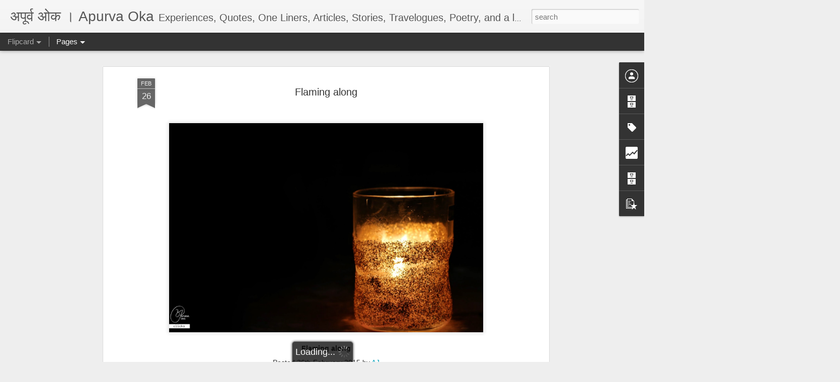

--- FILE ---
content_type: text/html; charset=UTF-8
request_url: https://www.apurvaoka.com/2015/02/photo-flaming-along.html
body_size: 5022
content:
<!DOCTYPE html>
<html class='v2' dir='ltr' lang='en'>
<head>
<link href='https://www.blogger.com/static/v1/widgets/335934321-css_bundle_v2.css' rel='stylesheet' type='text/css'/>
<meta content='text/html; charset=UTF-8' http-equiv='Content-Type'/>
<meta content='blogger' name='generator'/>
<link href='https://www.apurvaoka.com/favicon.ico' rel='icon' type='image/x-icon'/>
<link href='https://www.apurvaoka.com/2015/02/photo-flaming-along.html' rel='canonical'/>
<link rel="alternate" type="application/atom+xml" title="अप&#2370;र&#2381;व ओक &#2404; Apurva Oka - Atom" href="https://www.apurvaoka.com/feeds/posts/default" />
<link rel="alternate" type="application/rss+xml" title="अप&#2370;र&#2381;व ओक &#2404; Apurva Oka - RSS" href="https://www.apurvaoka.com/feeds/posts/default?alt=rss" />
<link rel="service.post" type="application/atom+xml" title="अप&#2370;र&#2381;व ओक &#2404; Apurva Oka - Atom" href="https://www.blogger.com/feeds/5688990474513829923/posts/default" />

<link rel="alternate" type="application/atom+xml" title="अप&#2370;र&#2381;व ओक &#2404; Apurva Oka - Atom" href="https://www.apurvaoka.com/feeds/4465683486189818369/comments/default" />
<!--Can't find substitution for tag [blog.ieCssRetrofitLinks]-->
<link href='https://blogger.googleusercontent.com/img/b/R29vZ2xl/AVvXsEjhHXejQJe1MpYI4hMeRoGNISJMZ3jsakfuNtykeVXDKVnJesvlOKRGGjYHiOz9SwtvqTsZxD1JBM_JNI4YV8rqYAjnqecHgg3qKQuCyzni40pmIVqLcWodHD98VOugQe9eHGOJoVI3ZBQ/s1600/AIMG_0435.jpg' rel='image_src'/>
<meta content='https://www.apurvaoka.com/2015/02/photo-flaming-along.html' property='og:url'/>
<meta content='Flaming along' property='og:title'/>
<meta content='      Flaming along   ' property='og:description'/>
<meta content='https://blogger.googleusercontent.com/img/b/R29vZ2xl/AVvXsEjhHXejQJe1MpYI4hMeRoGNISJMZ3jsakfuNtykeVXDKVnJesvlOKRGGjYHiOz9SwtvqTsZxD1JBM_JNI4YV8rqYAjnqecHgg3qKQuCyzni40pmIVqLcWodHD98VOugQe9eHGOJoVI3ZBQ/w1200-h630-p-k-no-nu/AIMG_0435.jpg' property='og:image'/>
<title>अप&#2370;र&#2381;व ओक &#2404; Apurva Oka: Flaming along</title>
<meta content='!' name='fragment'/>
<meta content='dynamic' name='blogger-template'/>
<meta content='IE=9,chrome=1' http-equiv='X-UA-Compatible'/>
<meta content='initial-scale=1.0, maximum-scale=1.0, user-scalable=no, width=device-width' name='viewport'/>
<style id='page-skin-1' type='text/css'><!--
/*-----------------------------------------------
Blogger Template Style
Name: Dynamic Views
----------------------------------------------- */
/* Variable definitions
====================
<Variable name="keycolor" description="Main Color" type="color" default="#ffffff"
variants="#2b256f,#00b2b4,#4ba976,#696f00,#b38f00,#f07300,#d0422c,#f37a86,#7b5341"/>
<Group description="Page">
<Variable name="page.text.font" description="Font" type="font"
default="'Helvetica Neue Light', HelveticaNeue-Light, 'Helvetica Neue', Helvetica, Arial, sans-serif"/>
<Variable name="page.text.color" description="Text Color" type="color"
default="#333333" variants="#333333"/>
<Variable name="body.background.color" description="Background Color" type="color"
default="#EEEEEE"
variants="#dfdfea,#d9f4f4,#e4f2eb,#e9ead9,#f4eed9,#fdead9,#f8e3e0,#fdebed,#ebe5e3"/>
</Group>
<Variable name="body.background" description="Body Background" type="background"
color="#EEEEEE" default="$(color) none repeat scroll top left"/>
<Group description="Header">
<Variable name="header.background.color" description="Background Color" type="color"
default="#F3F3F3" variants="#F3F3F3"/>
</Group>
<Group description="Header Bar">
<Variable name="primary.color" description="Background Color" type="color"
default="#333333" variants="#2b256f,#00b2b4,#4ba976,#696f00,#b38f00,#f07300,#d0422c,#f37a86,#7b5341"/>
<Variable name="menu.font" description="Font" type="font"
default="'Helvetica Neue Light', HelveticaNeue-Light, 'Helvetica Neue', Helvetica, Arial, sans-serif"/>
<Variable name="menu.text.color" description="Text Color" type="color"
default="#FFFFFF" variants="#FFFFFF"/>
</Group>
<Group description="Links">
<Variable name="link.font" description="Link Text" type="font"
default="'Helvetica Neue Light', HelveticaNeue-Light, 'Helvetica Neue', Helvetica, Arial, sans-serif"/>
<Variable name="link.color" description="Link Color" type="color"
default="#009EB8"
variants="#2b256f,#00b2b4,#4ba976,#696f00,#b38f00,#f07300,#d0422c,#f37a86,#7b5341"/>
<Variable name="link.hover.color" description="Link Hover Color" type="color"
default="#009EB8"
variants="#2b256f,#00b2b4,#4ba976,#696f00,#b38f00,#f07300,#d0422c,#f37a86,#7b5341"/>
<Variable name="link.visited.color" description="Link Visited Color" type="color"
default="#009EB8"
variants="#2b256f,#00b2b4,#4ba976,#696f00,#b38f00,#f07300,#d0422c,#f37a86,#7b5341"/>
</Group>
<Group description="Blog Title">
<Variable name="blog.title.font" description="Font" type="font"
default="'Helvetica Neue Light', HelveticaNeue-Light, 'Helvetica Neue', Helvetica, Arial, sans-serif"/>
<Variable name="blog.title.color" description="Color" type="color"
default="#555555" variants="#555555"/>
</Group>
<Group description="Blog Description">
<Variable name="blog.description.font" description="Font" type="font"
default="'Helvetica Neue Light', HelveticaNeue-Light, 'Helvetica Neue', Helvetica, Arial, sans-serif"/>
<Variable name="blog.description.color" description="Color" type="color"
default="#555555" variants="#555555"/>
</Group>
<Group description="Post Title">
<Variable name="post.title.font" description="Font" type="font"
default="'Helvetica Neue Light', HelveticaNeue-Light, 'Helvetica Neue', Helvetica, Arial, sans-serif"/>
<Variable name="post.title.color" description="Color" type="color"
default="#333333" variants="#333333"/>
</Group>
<Group description="Date Ribbon">
<Variable name="ribbon.color" description="Color" type="color"
default="#666666" variants="#2b256f,#00b2b4,#4ba976,#696f00,#b38f00,#f07300,#d0422c,#f37a86,#7b5341"/>
<Variable name="ribbon.hover.color" description="Hover Color" type="color"
default="#AD3A2B" variants="#AD3A2B"/>
</Group>
<Variable name="blitzview" description="Initial view type" type="string" default="sidebar"/>
*/
/* BEGIN CUT */
{
"font:Text": "'Helvetica Neue Light', HelveticaNeue-Light, 'Helvetica Neue', Helvetica, Arial, sans-serif",
"color:Text": "#333333",
"image:Background": "#EEEEEE none repeat scroll top left",
"color:Background": "#EEEEEE",
"color:Header Background": "#F3F3F3",
"color:Primary": "#333333",
"color:Menu Text": "#FFFFFF",
"font:Menu": "'Helvetica Neue Light', HelveticaNeue-Light, 'Helvetica Neue', Helvetica, Arial, sans-serif",
"font:Link": "'Helvetica Neue Light', HelveticaNeue-Light, 'Helvetica Neue', Helvetica, Arial, sans-serif",
"color:Link": "#009EB8",
"color:Link Visited": "#009EB8",
"color:Link Hover": "#009EB8",
"font:Blog Title": "'Helvetica Neue Light', HelveticaNeue-Light, 'Helvetica Neue', Helvetica, Arial, sans-serif",
"color:Blog Title": "#555555",
"font:Blog Description": "'Helvetica Neue Light', HelveticaNeue-Light, 'Helvetica Neue', Helvetica, Arial, sans-serif",
"color:Blog Description": "#555555",
"font:Post Title": "'Helvetica Neue Light', HelveticaNeue-Light, 'Helvetica Neue', Helvetica, Arial, sans-serif",
"color:Post Title": "#333333",
"color:Ribbon": "#666666",
"color:Ribbon Hover": "#AD3A2B",
"view": "flipcard"
}
/* END CUT */

--></style>
<style id='template-skin-1' type='text/css'><!--
body {
min-width: 960px;
}
.column-center-outer {
margin-top: 46px;
}
.content-outer, .content-fauxcolumn-outer, .region-inner {
min-width: 960px;
max-width: 960px;
_width: 960px;
}
.main-inner .columns {
padding-left: 0;
padding-right: 310px;
}
.main-inner .fauxcolumn-center-outer {
left: 0;
right: 310px;
/* IE6 does not respect left and right together */
_width: expression(this.parentNode.offsetWidth -
parseInt("0") -
parseInt("310px") + 'px');
}
.main-inner .fauxcolumn-left-outer {
width: 0;
}
.main-inner .fauxcolumn-right-outer {
width: 310px;
}
.main-inner .column-left-outer {
width: 0;
right: 100%;
margin-left: -0;
}
.main-inner .column-right-outer {
width: 310px;
margin-right: -310px;
}
#layout {
min-width: 0;
}
#layout .content-outer {
min-width: 0;
width: 800px;
}
#layout .region-inner {
min-width: 0;
width: auto;
}
--></style>
<script src='//www.blogblog.com/dynamicviews/6e0d22adcfa5abea/js/common.js' type='text/javascript'></script>
<script src='//www.blogblog.com/dynamicviews/6e0d22adcfa5abea/js/flipcard.js' type='text/javascript'></script>
<script src='//www.blogblog.com/dynamicviews/4224c15c4e7c9321/js/comments.js'></script>
<link href='https://www.blogger.com/dyn-css/authorization.css?targetBlogID=5688990474513829923&amp;zx=86c71070-55cf-4f1e-a2cb-be4acdf5d7bd' media='none' onload='if(media!=&#39;all&#39;)media=&#39;all&#39;' rel='stylesheet'/><noscript><link href='https://www.blogger.com/dyn-css/authorization.css?targetBlogID=5688990474513829923&amp;zx=86c71070-55cf-4f1e-a2cb-be4acdf5d7bd' rel='stylesheet'/></noscript>
<meta name='google-adsense-platform-account' content='ca-host-pub-1556223355139109'/>
<meta name='google-adsense-platform-domain' content='blogspot.com'/>

</head>
<body class='variant-flipcard'>
<div class='content'>
<div class='content-outer'>
<div class='fauxborder-left content-fauxborder-left'>
<div class='content-inner'>
<div class='main-outer'>
<div class='fauxborder-left main-fauxborder-left'>
<div class='region-inner main-inner'>
<div class='columns fauxcolumns'>
<div class='column-center-outer'>
<div class='column-center-inner'>
<div class='main section' id='main'>
</div>
</div>
</div>
<div class='column-right-outer'>
<div class='column-right-inner'>
<aside>
<div class='sidebar section' id='sidebar-right-1'>
</div>
</aside>
</div>
</div>
<div style='clear: both'></div>
</div>
</div>
</div>
</div>
</div>
</div>
</div>
</div>
<script language='javascript' type='text/javascript'>
        window.onload = function() {
          blogger.ui().configure().view();
        };
      </script>

<script type="text/javascript" src="https://www.blogger.com/static/v1/widgets/2028843038-widgets.js"></script>
<script type='text/javascript'>
window['__wavt'] = 'AOuZoY5ldwXRiCz4TM5djckmGX3vmai6_w:1768974914925';_WidgetManager._Init('//www.blogger.com/rearrange?blogID\x3d5688990474513829923','//www.apurvaoka.com/2015/02/photo-flaming-along.html','5688990474513829923');
_WidgetManager._SetDataContext([{'name': 'blog', 'data': {'blogId': '5688990474513829923', 'title': '\u0905\u092a\u0942\u0930\u094d\u0935 \u0913\u0915 \u0964 Apurva Oka', 'url': 'https://www.apurvaoka.com/2015/02/photo-flaming-along.html', 'canonicalUrl': 'https://www.apurvaoka.com/2015/02/photo-flaming-along.html', 'homepageUrl': 'https://www.apurvaoka.com/', 'searchUrl': 'https://www.apurvaoka.com/search', 'canonicalHomepageUrl': 'https://www.apurvaoka.com/', 'blogspotFaviconUrl': 'https://www.apurvaoka.com/favicon.ico', 'bloggerUrl': 'https://www.blogger.com', 'hasCustomDomain': true, 'httpsEnabled': true, 'enabledCommentProfileImages': true, 'gPlusViewType': 'FILTERED_POSTMOD', 'adultContent': false, 'analyticsAccountNumber': '', 'encoding': 'UTF-8', 'locale': 'en', 'localeUnderscoreDelimited': 'en', 'languageDirection': 'ltr', 'isPrivate': false, 'isMobile': false, 'isMobileRequest': false, 'mobileClass': '', 'isPrivateBlog': false, 'isDynamicViewsAvailable': true, 'feedLinks': '\x3clink rel\x3d\x22alternate\x22 type\x3d\x22application/atom+xml\x22 title\x3d\x22\u0905\u092a\u0942\u0930\u094d\u0935 \u0913\u0915 \u0964 Apurva Oka - Atom\x22 href\x3d\x22https://www.apurvaoka.com/feeds/posts/default\x22 /\x3e\n\x3clink rel\x3d\x22alternate\x22 type\x3d\x22application/rss+xml\x22 title\x3d\x22\u0905\u092a\u0942\u0930\u094d\u0935 \u0913\u0915 \u0964 Apurva Oka - RSS\x22 href\x3d\x22https://www.apurvaoka.com/feeds/posts/default?alt\x3drss\x22 /\x3e\n\x3clink rel\x3d\x22service.post\x22 type\x3d\x22application/atom+xml\x22 title\x3d\x22\u0905\u092a\u0942\u0930\u094d\u0935 \u0913\u0915 \u0964 Apurva Oka - Atom\x22 href\x3d\x22https://www.blogger.com/feeds/5688990474513829923/posts/default\x22 /\x3e\n\n\x3clink rel\x3d\x22alternate\x22 type\x3d\x22application/atom+xml\x22 title\x3d\x22\u0905\u092a\u0942\u0930\u094d\u0935 \u0913\u0915 \u0964 Apurva Oka - Atom\x22 href\x3d\x22https://www.apurvaoka.com/feeds/4465683486189818369/comments/default\x22 /\x3e\n', 'meTag': '', 'adsenseHostId': 'ca-host-pub-1556223355139109', 'adsenseHasAds': false, 'adsenseAutoAds': false, 'boqCommentIframeForm': true, 'loginRedirectParam': '', 'isGoogleEverywhereLinkTooltipEnabled': true, 'view': '', 'dynamicViewsCommentsSrc': '//www.blogblog.com/dynamicviews/4224c15c4e7c9321/js/comments.js', 'dynamicViewsScriptSrc': '//www.blogblog.com/dynamicviews/6e0d22adcfa5abea', 'plusOneApiSrc': 'https://apis.google.com/js/platform.js', 'disableGComments': true, 'interstitialAccepted': false, 'sharing': {'platforms': [{'name': 'Get link', 'key': 'link', 'shareMessage': 'Get link', 'target': ''}, {'name': 'Facebook', 'key': 'facebook', 'shareMessage': 'Share to Facebook', 'target': 'facebook'}, {'name': 'BlogThis!', 'key': 'blogThis', 'shareMessage': 'BlogThis!', 'target': 'blog'}, {'name': 'X', 'key': 'twitter', 'shareMessage': 'Share to X', 'target': 'twitter'}, {'name': 'Pinterest', 'key': 'pinterest', 'shareMessage': 'Share to Pinterest', 'target': 'pinterest'}, {'name': 'Email', 'key': 'email', 'shareMessage': 'Email', 'target': 'email'}], 'disableGooglePlus': true, 'googlePlusShareButtonWidth': 0, 'googlePlusBootstrap': '\x3cscript type\x3d\x22text/javascript\x22\x3ewindow.___gcfg \x3d {\x27lang\x27: \x27en\x27};\x3c/script\x3e'}, 'hasCustomJumpLinkMessage': false, 'jumpLinkMessage': 'Read more', 'pageType': 'item', 'postId': '4465683486189818369', 'postImageThumbnailUrl': 'https://blogger.googleusercontent.com/img/b/R29vZ2xl/AVvXsEjhHXejQJe1MpYI4hMeRoGNISJMZ3jsakfuNtykeVXDKVnJesvlOKRGGjYHiOz9SwtvqTsZxD1JBM_JNI4YV8rqYAjnqecHgg3qKQuCyzni40pmIVqLcWodHD98VOugQe9eHGOJoVI3ZBQ/s72-c/AIMG_0435.jpg', 'postImageUrl': 'https://blogger.googleusercontent.com/img/b/R29vZ2xl/AVvXsEjhHXejQJe1MpYI4hMeRoGNISJMZ3jsakfuNtykeVXDKVnJesvlOKRGGjYHiOz9SwtvqTsZxD1JBM_JNI4YV8rqYAjnqecHgg3qKQuCyzni40pmIVqLcWodHD98VOugQe9eHGOJoVI3ZBQ/s1600/AIMG_0435.jpg', 'pageName': 'Flaming along', 'pageTitle': '\u0905\u092a\u0942\u0930\u094d\u0935 \u0913\u0915 \u0964 Apurva Oka: Flaming along'}}, {'name': 'features', 'data': {}}, {'name': 'messages', 'data': {'edit': 'Edit', 'linkCopiedToClipboard': 'Link copied to clipboard!', 'ok': 'Ok', 'postLink': 'Post Link'}}, {'name': 'skin', 'data': {'vars': {'link_color': '#009EB8', 'post_title_color': '#333333', 'blog_description_font': '\x27Helvetica Neue Light\x27, HelveticaNeue-Light, \x27Helvetica Neue\x27, Helvetica, Arial, sans-serif', 'body_background_color': '#EEEEEE', 'ribbon_color': '#666666', 'body_background': '#EEEEEE none repeat scroll top left', 'blitzview': 'flipcard', 'link_visited_color': '#009EB8', 'link_hover_color': '#009EB8', 'header_background_color': '#F3F3F3', 'keycolor': '#ffffff', 'page_text_font': '\x27Helvetica Neue Light\x27, HelveticaNeue-Light, \x27Helvetica Neue\x27, Helvetica, Arial, sans-serif', 'blog_title_color': '#555555', 'ribbon_hover_color': '#AD3A2B', 'blog_title_font': '\x27Helvetica Neue Light\x27, HelveticaNeue-Light, \x27Helvetica Neue\x27, Helvetica, Arial, sans-serif', 'link_font': '\x27Helvetica Neue Light\x27, HelveticaNeue-Light, \x27Helvetica Neue\x27, Helvetica, Arial, sans-serif', 'menu_font': '\x27Helvetica Neue Light\x27, HelveticaNeue-Light, \x27Helvetica Neue\x27, Helvetica, Arial, sans-serif', 'primary_color': '#333333', 'page_text_color': '#333333', 'post_title_font': '\x27Helvetica Neue Light\x27, HelveticaNeue-Light, \x27Helvetica Neue\x27, Helvetica, Arial, sans-serif', 'blog_description_color': '#555555', 'menu_text_color': '#FFFFFF'}, 'override': '', 'url': 'blitz.css'}}, {'name': 'template', 'data': {'name': 'Dynamic Views', 'localizedName': 'Dynamic Views', 'isResponsive': false, 'isAlternateRendering': false, 'isCustom': false, 'variant': 'flipcard', 'variantId': 'flipcard'}}, {'name': 'view', 'data': {'classic': {'name': 'classic', 'url': '?view\x3dclassic'}, 'flipcard': {'name': 'flipcard', 'url': '?view\x3dflipcard'}, 'magazine': {'name': 'magazine', 'url': '?view\x3dmagazine'}, 'mosaic': {'name': 'mosaic', 'url': '?view\x3dmosaic'}, 'sidebar': {'name': 'sidebar', 'url': '?view\x3dsidebar'}, 'snapshot': {'name': 'snapshot', 'url': '?view\x3dsnapshot'}, 'timeslide': {'name': 'timeslide', 'url': '?view\x3dtimeslide'}, 'isMobile': false, 'title': 'Flaming along', 'description': '      Flaming along   ', 'featuredImage': 'https://blogger.googleusercontent.com/img/b/R29vZ2xl/AVvXsEjhHXejQJe1MpYI4hMeRoGNISJMZ3jsakfuNtykeVXDKVnJesvlOKRGGjYHiOz9SwtvqTsZxD1JBM_JNI4YV8rqYAjnqecHgg3qKQuCyzni40pmIVqLcWodHD98VOugQe9eHGOJoVI3ZBQ/s1600/AIMG_0435.jpg', 'url': 'https://www.apurvaoka.com/2015/02/photo-flaming-along.html', 'type': 'item', 'isSingleItem': true, 'isMultipleItems': false, 'isError': false, 'isPage': false, 'isPost': true, 'isHomepage': false, 'isArchive': false, 'isLabelSearch': false, 'postId': 4465683486189818369}}]);
_WidgetManager._RegisterWidget('_BlogView', new _WidgetInfo('Blog1', 'main', document.getElementById('Blog1'), {'cmtInteractionsEnabled': false, 'lightboxEnabled': true, 'lightboxModuleUrl': 'https://www.blogger.com/static/v1/jsbin/4049919853-lbx.js', 'lightboxCssUrl': 'https://www.blogger.com/static/v1/v-css/828616780-lightbox_bundle.css'}, 'displayModeFull'));
_WidgetManager._RegisterWidget('_ProfileView', new _WidgetInfo('Profile1', 'sidebar-right-1', document.getElementById('Profile1'), {}, 'displayModeFull'));
_WidgetManager._RegisterWidget('_BlogArchiveView', new _WidgetInfo('BlogArchive1', 'sidebar-right-1', document.getElementById('BlogArchive1'), {'languageDirection': 'ltr', 'loadingMessage': 'Loading\x26hellip;'}, 'displayModeFull'));
_WidgetManager._RegisterWidget('_LabelView', new _WidgetInfo('Label1', 'sidebar-right-1', document.getElementById('Label1'), {}, 'displayModeFull'));
_WidgetManager._RegisterWidget('_ReportAbuseView', new _WidgetInfo('ReportAbuse1', 'sidebar-right-1', document.getElementById('ReportAbuse1'), {}, 'displayModeFull'));
_WidgetManager._RegisterWidget('_StatsView', new _WidgetInfo('Stats1', 'sidebar-right-1', document.getElementById('Stats1'), {'title': 'Pageviews', 'showGraphicalCounter': true, 'showAnimatedCounter': true, 'showSparkline': false, 'statsUrl': '//www.apurvaoka.com/b/stats?style\x3dBLACK_TRANSPARENT\x26timeRange\x3dALL_TIME\x26token\x3dAPq4FmB_23-iLJOz08mZMNg2hKb4c5UcyN_VSExPe6P8uGPoYOLw8FeGAY2mTkeF44Jb-CloVxnBcsHUhKVMQQ7Mqmsp0jJBOA'}, 'displayModeFull'));
_WidgetManager._RegisterWidget('_HTMLView', new _WidgetInfo('HTML2', 'sidebar-right-1', document.getElementById('HTML2'), {}, 'displayModeFull'));
_WidgetManager._RegisterWidget('_BlogArchiveView', new _WidgetInfo('BlogArchive2', 'sidebar-right-1', document.getElementById('BlogArchive2'), {'languageDirection': 'ltr', 'loadingMessage': 'Loading\x26hellip;'}, 'displayModeFull'));
_WidgetManager._RegisterWidget('_FollowersView', new _WidgetInfo('Followers1', 'sidebar-right-1', document.getElementById('Followers1'), {}, 'displayModeFull'));
_WidgetManager._RegisterWidget('_HeaderView', new _WidgetInfo('Header1', 'sidebar-right-1', document.getElementById('Header1'), {}, 'displayModeFull'));
_WidgetManager._RegisterWidget('_BlogSearchView', new _WidgetInfo('BlogSearch1', 'sidebar-right-1', document.getElementById('BlogSearch1'), {}, 'displayModeFull'));
_WidgetManager._RegisterWidget('_PageListView', new _WidgetInfo('PageList1', 'sidebar-right-1', document.getElementById('PageList1'), {'title': 'Pages', 'links': [{'isCurrentPage': false, 'href': 'https://www.apurvaoka.com/', 'title': 'Home'}, {'isCurrentPage': false, 'href': 'http://www.apurvaoka.com/search/label/\u092e\u093e\u091d\u094d\u092f\u093e\u092c\u0926\u094d\u0926\u0932-About Me', 'title': '\u092e\u093e\u091d\u094d\u092f\u093e\u092c\u0926\u094d\u0926\u0932-About Me'}, {'isCurrentPage': false, 'href': 'http://www.apurvaoka.com/search/label/\u0905\u0935\u0924\u0930\u0923\u0947-Quotations', 'title': '\u0905\u0935\u0924\u0930\u0923\u0947-Quotations'}, {'isCurrentPage': false, 'href': 'http://www.apurvaoka.com/search/label/\u0935\u093f\u091a\u093e\u0930-Thoughts', 'title': '\u0935\u093f\u091a\u093e\u0930-Thoughts'}, {'isCurrentPage': false, 'href': 'http://www.apurvaoka.com/search/label/\u0905\u0928\u0941\u092d\u0935-Experiences', 'title': '\u0905\u0928\u0941\u092d\u0935-Experiences'}, {'isCurrentPage': false, 'href': 'http://www.apurvaoka.com/search/label/\u0926\u0941\u0930\u094d\u0917\u092d\u094d\u0930\u092e\u0902\u0924\u0940-Trekking', 'title': '\u0926\u0941\u0930\u094d\u0917\u092d\u094d\u0930\u092e\u0902\u0924\u0940-Trekking'}, {'isCurrentPage': false, 'href': 'http://www.apurvaoka.com/search/label/\u092a\u094d\u0930\u0935\u093e\u0938\u0935\u0930\u094d\u0923\u0928-Travelogues', 'title': '\u092a\u094d\u0930\u0935\u093e\u0938\u0935\u0930\u094d\u0923\u0928-Travelogues'}, {'isCurrentPage': false, 'href': 'http://www.apurvaoka.com/search/label/\u0915\u093e\u0935\u094d\u092f-Poetry', 'title': '\u0915\u093e\u0935\u094d\u092f-Poetry'}, {'isCurrentPage': false, 'href': 'http://www.apurvaoka.com/search/label/\u091b\u093e\u092f\u093e\u091a\u093f\u0924\u094d\u0930\u0947-Photos', 'title': '\u091b\u093e\u092f\u093e\u091a\u093f\u0924\u094d\u0930\u0947-Photos'}, {'isCurrentPage': false, 'href': 'http://www.apurvaoka.com/search/label/\u0935\u0943\u0924\u094d\u0924\u092a\u0924\u094d\u0930\u093e\u0924\u0940\u0932 \u0932\u0947\u0916-Articles in Newspaper', 'title': '\u0935\u0943\u0924\u094d\u0924\u092a\u0924\u094d\u0930\u093e\u0924\u0940\u0932 \u0932\u0947\u0916-Articles in Newspaper'}, {'isCurrentPage': false, 'href': 'http://www.apurvaoka.com/search/label/\u0907\u0924\u0930-Others', 'title': '\u0907\u0924\u0930-Others'}], 'mobile': false, 'showPlaceholder': true, 'hasCurrentPage': false}, 'displayModeFull'));
_WidgetManager._RegisterWidget('_FeaturedPostView', new _WidgetInfo('FeaturedPost1', 'sidebar-right-1', document.getElementById('FeaturedPost1'), {}, 'displayModeFull'));
_WidgetManager._RegisterWidget('_PopularPostsView', new _WidgetInfo('PopularPosts1', 'sidebar-right-1', document.getElementById('PopularPosts1'), {}, 'displayModeFull'));
_WidgetManager._RegisterWidget('_AttributionView', new _WidgetInfo('Attribution1', 'sidebar-right-1', document.getElementById('Attribution1'), {}, 'displayModeFull'));
</script>
</body>
</html>

--- FILE ---
content_type: text/html; charset=UTF-8
request_url: https://www.apurvaoka.com/b/stats?style=BLACK_TRANSPARENT&timeRange=ALL_TIME&token=APq4FmBRXlr2TvVX1MFqdublmTrzc-XUpQwcaWl17spxxUlxh-PyfAGXTE69J_xYpJNiyCNgtXzzmnBB9PbeczDBMS9HechaTw&v=0&action=initial&widgetId=Stats1&responseType=js
body_size: 10
content:
{"total":285919,"sparklineOptions":{"backgroundColor":{"fillOpacity":0.1,"fill":"#000000"},"series":[{"areaOpacity":0.3,"color":"#202020"}]},"sparklineData":[[0,33],[1,33],[2,15],[3,23],[4,75],[5,33],[6,55],[7,30],[8,18],[9,33],[10,63],[11,33],[12,53],[13,33],[14,38],[15,20],[16,33],[17,55],[18,53],[19,23],[20,38],[21,25],[22,30],[23,28],[24,30],[25,85],[26,33],[27,33],[28,20],[29,3]],"nextTickMs":3600000}

--- FILE ---
content_type: text/html; charset=UTF-8
request_url: https://www.apurvaoka.com/b/stats?style=BLACK_TRANSPARENT&timeRange=ALL_TIME&token=APq4FmCFdf2sGqSzjsgdUjgEuf0sOUaJ7s0d3enXoJMN5hQoqzk3ubSqKbGVHqZU9Xd_AqcZZz1YqsmfEI470xPtl4wkPcT_eg&v=0&action=initial&widgetId=Stats1&responseType=js
body_size: 7
content:
{"total":285919,"sparklineOptions":{"backgroundColor":{"fillOpacity":0.1,"fill":"#000000"},"series":[{"areaOpacity":0.3,"color":"#202020"}]},"sparklineData":[[0,33],[1,33],[2,15],[3,23],[4,75],[5,33],[6,55],[7,30],[8,18],[9,33],[10,63],[11,33],[12,53],[13,33],[14,38],[15,20],[16,33],[17,55],[18,53],[19,23],[20,38],[21,25],[22,30],[23,28],[24,30],[25,85],[26,33],[27,33],[28,20],[29,3]],"nextTickMs":3600000}

--- FILE ---
content_type: text/javascript; charset=UTF-8
request_url: https://www.apurvaoka.com/?v=0&action=initial&widgetId=Stats1&responseType=js&xssi_token=AOuZoY5ldwXRiCz4TM5djckmGX3vmai6_w%3A1768974914925
body_size: 90
content:
try {
_WidgetManager._HandleControllerResult('Stats1', 'initial',{'title': 'Pageviews', 'showGraphicalCounter': true, 'showAnimatedCounter': true, 'showSparkline': false, 'statsUrl': '//www.apurvaoka.com/b/stats?style\x3dBLACK_TRANSPARENT\x26timeRange\x3dALL_TIME\x26token\x3dAPq4FmBRXlr2TvVX1MFqdublmTrzc-XUpQwcaWl17spxxUlxh-PyfAGXTE69J_xYpJNiyCNgtXzzmnBB9PbeczDBMS9HechaTw'});
} catch (e) {
  if (typeof log != 'undefined') {
    log('HandleControllerResult failed: ' + e);
  }
}


--- FILE ---
content_type: text/javascript; charset=UTF-8
request_url: https://www.apurvaoka.com/?v=0&action=initial&widgetId=PopularPosts1&responseType=js&xssi_token=AOuZoY5ldwXRiCz4TM5djckmGX3vmai6_w%3A1768974914925
body_size: 962
content:
try {
_WidgetManager._HandleControllerResult('PopularPosts1', 'initial',{'title': 'Popular Posts', 'showSnippets': true, 'showThumbnails': true, 'thumbnailSize': 72, 'showAuthor': false, 'showDate': false, 'posts': [{'id': '3737446278758267109', 'title': 'The EMI ride', 'href': 'https://www.apurvaoka.com/2014/10/the-emi-ride.html', 'snippet': '      There is hardly any sense left nowadays in the news that is featured in the newspapers, and on the news channels. But still, the recen...', 'thumbnail': 'https://blogger.googleusercontent.com/img/b/R29vZ2xl/AVvXsEhKrohyphenhyphenjR_9dP451QIZNx_xxShTeMNYAixJ0cjDw-xTGKGuZlTRWAYBRu2kNPqSQFq0mP_aAiNASei47B_7_3FnTezTFWUdbznAeBzEDXI-XyXXyfSinyorqu2mim_2dWzXG_j7I9M62NQ/s72-c/01_10_2014_111_002.jpg', 'featuredImage': 'https://blogger.googleusercontent.com/img/b/R29vZ2xl/AVvXsEhKrohyphenhyphenjR_9dP451QIZNx_xxShTeMNYAixJ0cjDw-xTGKGuZlTRWAYBRu2kNPqSQFq0mP_aAiNASei47B_7_3FnTezTFWUdbznAeBzEDXI-XyXXyfSinyorqu2mim_2dWzXG_j7I9M62NQ/s1600/01_10_2014_111_002.jpg'}, {'id': '7348888139895499009', 'title': 'ZP School Wablewadi - A school that is making a \x27mark\x27', 'href': 'https://www.apurvaoka.com/2016/04/zp-school-wablewadi-inspiration.html', 'snippet': '  Today is the time where everything people do is done to be better than some or all. Popularity, price, name are the characteristics that d...', 'thumbnail': 'https://blogger.googleusercontent.com/img/b/R29vZ2xl/AVvXsEhnKADVXROtC9aoqQ5hxumiJnIrmvuvZYlUQpYIc_eNejC1qeiE8vJfo-PImpZkHVxFPoIMHovHIYYwVym1eAkXzYCT0HM5KCepHrT8rD2b5OZflymCtTMBmNo058eS8rV26GrUd778a5A/s72-c/IMG_0392.JPG', 'featuredImage': 'https://blogger.googleusercontent.com/img/b/R29vZ2xl/AVvXsEhnKADVXROtC9aoqQ5hxumiJnIrmvuvZYlUQpYIc_eNejC1qeiE8vJfo-PImpZkHVxFPoIMHovHIYYwVym1eAkXzYCT0HM5KCepHrT8rD2b5OZflymCtTMBmNo058eS8rV26GrUd778a5A/s400/IMG_0392.JPG'}, {'id': '7160452527987404674', 'title': '\u0928\u0921\u0932\u093e \u0915\u0940 \u0924\u094b\u0921\u0932\u093e', 'href': 'https://www.apurvaoka.com/2011/05/nadla-ki-todla.html', 'snippet': '    \u092a\u0930\u0935\u093e   \u090f\u0915\u093e \u092e\u0941\u0932\u093e\u0928\u0947 \u0918\u093e\u0924\u0932\u0947\u0932\u094d\u092f\u093e \u091f\u0940\u0936\u0930\u094d\u091f \u0935\u0930\u091a\u093e \u0939\u093e \u092e\u0947\u0938\u0947\u091c \u0935\u093e\u091a\u0932\u093e. \u092e\u0947\u0938\u0947\u091c \u0939\u094b\u0924\u093e \u2019\u0928\u0921\u0932\u093e \u0915\u0940   \u0924\u094b\u0921\u0932\u093e\u2019. \u0932\u0908 \u0906\u0935\u0921\u0932\u093e. \u0939\u0938\u0942\u0928 \u0935\u093e\u091f \u092f\u093e\u0938\u093e\u0920\u0940 \u0932\u093e\u0917\u0932\u0940 \u0915\u0940 \u0924\u094b \u092e\u0941\u0932\u0917\u093e \u092e\u0941\u0933\u093e\u0924 ...', 'thumbnail': 'https://blogger.googleusercontent.com/img/b/R29vZ2xl/AVvXsEgEB7o2FgWyPqRJ-joxw3yZM7KflXdAhGuQR41zMSgsljhIT-rcXTAmIl00qIw4W0jgbeCHKzq2_rWAChZnCJuo3JR-9VwhZqFg2hJLYPyg79OZrRUYQOIRFnw-tgGqn-qyHbjXjRdjTXLP/s72-c/1096885687_08a-1.jpg', 'featuredImage': 'https://blogger.googleusercontent.com/img/b/R29vZ2xl/AVvXsEgEB7o2FgWyPqRJ-joxw3yZM7KflXdAhGuQR41zMSgsljhIT-rcXTAmIl00qIw4W0jgbeCHKzq2_rWAChZnCJuo3JR-9VwhZqFg2hJLYPyg79OZrRUYQOIRFnw-tgGqn-qyHbjXjRdjTXLP/s320/1096885687_08a-1.jpg'}]});
} catch (e) {
  if (typeof log != 'undefined') {
    log('HandleControllerResult failed: ' + e);
  }
}


--- FILE ---
content_type: text/javascript; charset=UTF-8
request_url: https://www.apurvaoka.com/?v=0&action=initial&widgetId=Stats1&responseType=js&xssi_token=AOuZoY5ldwXRiCz4TM5djckmGX3vmai6_w%3A1768974914925
body_size: 34
content:
try {
_WidgetManager._HandleControllerResult('Stats1', 'initial',{'title': 'Pageviews', 'showGraphicalCounter': true, 'showAnimatedCounter': true, 'showSparkline': false, 'statsUrl': '//www.apurvaoka.com/b/stats?style\x3dBLACK_TRANSPARENT\x26timeRange\x3dALL_TIME\x26token\x3dAPq4FmCFdf2sGqSzjsgdUjgEuf0sOUaJ7s0d3enXoJMN5hQoqzk3ubSqKbGVHqZU9Xd_AqcZZz1YqsmfEI470xPtl4wkPcT_eg'});
} catch (e) {
  if (typeof log != 'undefined') {
    log('HandleControllerResult failed: ' + e);
  }
}
